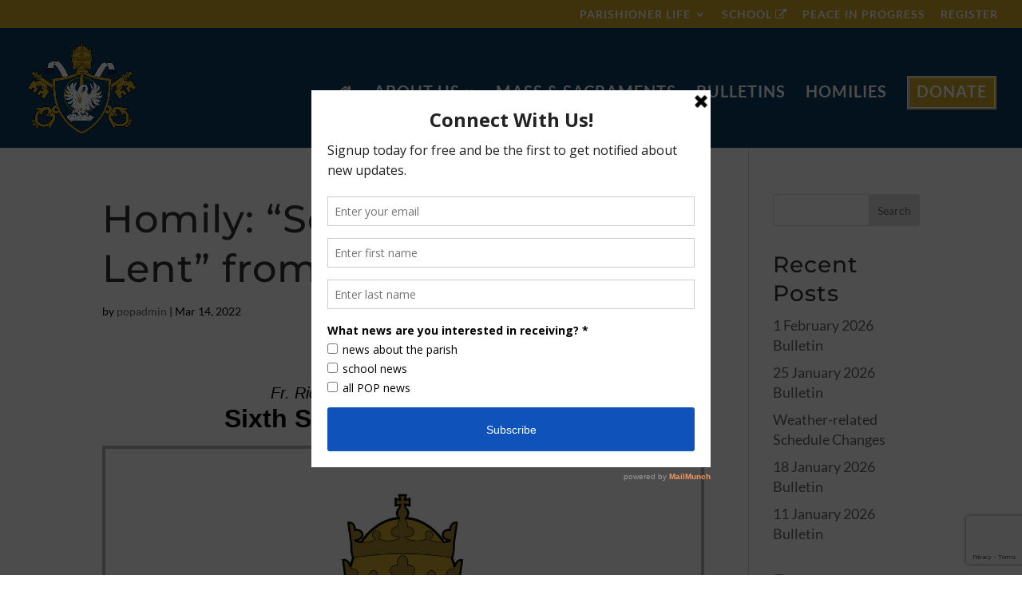

--- FILE ---
content_type: text/html; charset=utf-8
request_url: https://www.google.com/recaptcha/api2/anchor?ar=1&k=6LfZf9QZAAAAALsfuDN79yhYAJyth6EkeDAkjKfb&co=aHR0cHM6Ly9wcmluY2VvZnBlYWNldGF5bG9ycy5vcmc6NDQz&hl=en&v=N67nZn4AqZkNcbeMu4prBgzg&size=invisible&anchor-ms=20000&execute-ms=30000&cb=f03ypx27u8ya
body_size: 48840
content:
<!DOCTYPE HTML><html dir="ltr" lang="en"><head><meta http-equiv="Content-Type" content="text/html; charset=UTF-8">
<meta http-equiv="X-UA-Compatible" content="IE=edge">
<title>reCAPTCHA</title>
<style type="text/css">
/* cyrillic-ext */
@font-face {
  font-family: 'Roboto';
  font-style: normal;
  font-weight: 400;
  font-stretch: 100%;
  src: url(//fonts.gstatic.com/s/roboto/v48/KFO7CnqEu92Fr1ME7kSn66aGLdTylUAMa3GUBHMdazTgWw.woff2) format('woff2');
  unicode-range: U+0460-052F, U+1C80-1C8A, U+20B4, U+2DE0-2DFF, U+A640-A69F, U+FE2E-FE2F;
}
/* cyrillic */
@font-face {
  font-family: 'Roboto';
  font-style: normal;
  font-weight: 400;
  font-stretch: 100%;
  src: url(//fonts.gstatic.com/s/roboto/v48/KFO7CnqEu92Fr1ME7kSn66aGLdTylUAMa3iUBHMdazTgWw.woff2) format('woff2');
  unicode-range: U+0301, U+0400-045F, U+0490-0491, U+04B0-04B1, U+2116;
}
/* greek-ext */
@font-face {
  font-family: 'Roboto';
  font-style: normal;
  font-weight: 400;
  font-stretch: 100%;
  src: url(//fonts.gstatic.com/s/roboto/v48/KFO7CnqEu92Fr1ME7kSn66aGLdTylUAMa3CUBHMdazTgWw.woff2) format('woff2');
  unicode-range: U+1F00-1FFF;
}
/* greek */
@font-face {
  font-family: 'Roboto';
  font-style: normal;
  font-weight: 400;
  font-stretch: 100%;
  src: url(//fonts.gstatic.com/s/roboto/v48/KFO7CnqEu92Fr1ME7kSn66aGLdTylUAMa3-UBHMdazTgWw.woff2) format('woff2');
  unicode-range: U+0370-0377, U+037A-037F, U+0384-038A, U+038C, U+038E-03A1, U+03A3-03FF;
}
/* math */
@font-face {
  font-family: 'Roboto';
  font-style: normal;
  font-weight: 400;
  font-stretch: 100%;
  src: url(//fonts.gstatic.com/s/roboto/v48/KFO7CnqEu92Fr1ME7kSn66aGLdTylUAMawCUBHMdazTgWw.woff2) format('woff2');
  unicode-range: U+0302-0303, U+0305, U+0307-0308, U+0310, U+0312, U+0315, U+031A, U+0326-0327, U+032C, U+032F-0330, U+0332-0333, U+0338, U+033A, U+0346, U+034D, U+0391-03A1, U+03A3-03A9, U+03B1-03C9, U+03D1, U+03D5-03D6, U+03F0-03F1, U+03F4-03F5, U+2016-2017, U+2034-2038, U+203C, U+2040, U+2043, U+2047, U+2050, U+2057, U+205F, U+2070-2071, U+2074-208E, U+2090-209C, U+20D0-20DC, U+20E1, U+20E5-20EF, U+2100-2112, U+2114-2115, U+2117-2121, U+2123-214F, U+2190, U+2192, U+2194-21AE, U+21B0-21E5, U+21F1-21F2, U+21F4-2211, U+2213-2214, U+2216-22FF, U+2308-230B, U+2310, U+2319, U+231C-2321, U+2336-237A, U+237C, U+2395, U+239B-23B7, U+23D0, U+23DC-23E1, U+2474-2475, U+25AF, U+25B3, U+25B7, U+25BD, U+25C1, U+25CA, U+25CC, U+25FB, U+266D-266F, U+27C0-27FF, U+2900-2AFF, U+2B0E-2B11, U+2B30-2B4C, U+2BFE, U+3030, U+FF5B, U+FF5D, U+1D400-1D7FF, U+1EE00-1EEFF;
}
/* symbols */
@font-face {
  font-family: 'Roboto';
  font-style: normal;
  font-weight: 400;
  font-stretch: 100%;
  src: url(//fonts.gstatic.com/s/roboto/v48/KFO7CnqEu92Fr1ME7kSn66aGLdTylUAMaxKUBHMdazTgWw.woff2) format('woff2');
  unicode-range: U+0001-000C, U+000E-001F, U+007F-009F, U+20DD-20E0, U+20E2-20E4, U+2150-218F, U+2190, U+2192, U+2194-2199, U+21AF, U+21E6-21F0, U+21F3, U+2218-2219, U+2299, U+22C4-22C6, U+2300-243F, U+2440-244A, U+2460-24FF, U+25A0-27BF, U+2800-28FF, U+2921-2922, U+2981, U+29BF, U+29EB, U+2B00-2BFF, U+4DC0-4DFF, U+FFF9-FFFB, U+10140-1018E, U+10190-1019C, U+101A0, U+101D0-101FD, U+102E0-102FB, U+10E60-10E7E, U+1D2C0-1D2D3, U+1D2E0-1D37F, U+1F000-1F0FF, U+1F100-1F1AD, U+1F1E6-1F1FF, U+1F30D-1F30F, U+1F315, U+1F31C, U+1F31E, U+1F320-1F32C, U+1F336, U+1F378, U+1F37D, U+1F382, U+1F393-1F39F, U+1F3A7-1F3A8, U+1F3AC-1F3AF, U+1F3C2, U+1F3C4-1F3C6, U+1F3CA-1F3CE, U+1F3D4-1F3E0, U+1F3ED, U+1F3F1-1F3F3, U+1F3F5-1F3F7, U+1F408, U+1F415, U+1F41F, U+1F426, U+1F43F, U+1F441-1F442, U+1F444, U+1F446-1F449, U+1F44C-1F44E, U+1F453, U+1F46A, U+1F47D, U+1F4A3, U+1F4B0, U+1F4B3, U+1F4B9, U+1F4BB, U+1F4BF, U+1F4C8-1F4CB, U+1F4D6, U+1F4DA, U+1F4DF, U+1F4E3-1F4E6, U+1F4EA-1F4ED, U+1F4F7, U+1F4F9-1F4FB, U+1F4FD-1F4FE, U+1F503, U+1F507-1F50B, U+1F50D, U+1F512-1F513, U+1F53E-1F54A, U+1F54F-1F5FA, U+1F610, U+1F650-1F67F, U+1F687, U+1F68D, U+1F691, U+1F694, U+1F698, U+1F6AD, U+1F6B2, U+1F6B9-1F6BA, U+1F6BC, U+1F6C6-1F6CF, U+1F6D3-1F6D7, U+1F6E0-1F6EA, U+1F6F0-1F6F3, U+1F6F7-1F6FC, U+1F700-1F7FF, U+1F800-1F80B, U+1F810-1F847, U+1F850-1F859, U+1F860-1F887, U+1F890-1F8AD, U+1F8B0-1F8BB, U+1F8C0-1F8C1, U+1F900-1F90B, U+1F93B, U+1F946, U+1F984, U+1F996, U+1F9E9, U+1FA00-1FA6F, U+1FA70-1FA7C, U+1FA80-1FA89, U+1FA8F-1FAC6, U+1FACE-1FADC, U+1FADF-1FAE9, U+1FAF0-1FAF8, U+1FB00-1FBFF;
}
/* vietnamese */
@font-face {
  font-family: 'Roboto';
  font-style: normal;
  font-weight: 400;
  font-stretch: 100%;
  src: url(//fonts.gstatic.com/s/roboto/v48/KFO7CnqEu92Fr1ME7kSn66aGLdTylUAMa3OUBHMdazTgWw.woff2) format('woff2');
  unicode-range: U+0102-0103, U+0110-0111, U+0128-0129, U+0168-0169, U+01A0-01A1, U+01AF-01B0, U+0300-0301, U+0303-0304, U+0308-0309, U+0323, U+0329, U+1EA0-1EF9, U+20AB;
}
/* latin-ext */
@font-face {
  font-family: 'Roboto';
  font-style: normal;
  font-weight: 400;
  font-stretch: 100%;
  src: url(//fonts.gstatic.com/s/roboto/v48/KFO7CnqEu92Fr1ME7kSn66aGLdTylUAMa3KUBHMdazTgWw.woff2) format('woff2');
  unicode-range: U+0100-02BA, U+02BD-02C5, U+02C7-02CC, U+02CE-02D7, U+02DD-02FF, U+0304, U+0308, U+0329, U+1D00-1DBF, U+1E00-1E9F, U+1EF2-1EFF, U+2020, U+20A0-20AB, U+20AD-20C0, U+2113, U+2C60-2C7F, U+A720-A7FF;
}
/* latin */
@font-face {
  font-family: 'Roboto';
  font-style: normal;
  font-weight: 400;
  font-stretch: 100%;
  src: url(//fonts.gstatic.com/s/roboto/v48/KFO7CnqEu92Fr1ME7kSn66aGLdTylUAMa3yUBHMdazQ.woff2) format('woff2');
  unicode-range: U+0000-00FF, U+0131, U+0152-0153, U+02BB-02BC, U+02C6, U+02DA, U+02DC, U+0304, U+0308, U+0329, U+2000-206F, U+20AC, U+2122, U+2191, U+2193, U+2212, U+2215, U+FEFF, U+FFFD;
}
/* cyrillic-ext */
@font-face {
  font-family: 'Roboto';
  font-style: normal;
  font-weight: 500;
  font-stretch: 100%;
  src: url(//fonts.gstatic.com/s/roboto/v48/KFO7CnqEu92Fr1ME7kSn66aGLdTylUAMa3GUBHMdazTgWw.woff2) format('woff2');
  unicode-range: U+0460-052F, U+1C80-1C8A, U+20B4, U+2DE0-2DFF, U+A640-A69F, U+FE2E-FE2F;
}
/* cyrillic */
@font-face {
  font-family: 'Roboto';
  font-style: normal;
  font-weight: 500;
  font-stretch: 100%;
  src: url(//fonts.gstatic.com/s/roboto/v48/KFO7CnqEu92Fr1ME7kSn66aGLdTylUAMa3iUBHMdazTgWw.woff2) format('woff2');
  unicode-range: U+0301, U+0400-045F, U+0490-0491, U+04B0-04B1, U+2116;
}
/* greek-ext */
@font-face {
  font-family: 'Roboto';
  font-style: normal;
  font-weight: 500;
  font-stretch: 100%;
  src: url(//fonts.gstatic.com/s/roboto/v48/KFO7CnqEu92Fr1ME7kSn66aGLdTylUAMa3CUBHMdazTgWw.woff2) format('woff2');
  unicode-range: U+1F00-1FFF;
}
/* greek */
@font-face {
  font-family: 'Roboto';
  font-style: normal;
  font-weight: 500;
  font-stretch: 100%;
  src: url(//fonts.gstatic.com/s/roboto/v48/KFO7CnqEu92Fr1ME7kSn66aGLdTylUAMa3-UBHMdazTgWw.woff2) format('woff2');
  unicode-range: U+0370-0377, U+037A-037F, U+0384-038A, U+038C, U+038E-03A1, U+03A3-03FF;
}
/* math */
@font-face {
  font-family: 'Roboto';
  font-style: normal;
  font-weight: 500;
  font-stretch: 100%;
  src: url(//fonts.gstatic.com/s/roboto/v48/KFO7CnqEu92Fr1ME7kSn66aGLdTylUAMawCUBHMdazTgWw.woff2) format('woff2');
  unicode-range: U+0302-0303, U+0305, U+0307-0308, U+0310, U+0312, U+0315, U+031A, U+0326-0327, U+032C, U+032F-0330, U+0332-0333, U+0338, U+033A, U+0346, U+034D, U+0391-03A1, U+03A3-03A9, U+03B1-03C9, U+03D1, U+03D5-03D6, U+03F0-03F1, U+03F4-03F5, U+2016-2017, U+2034-2038, U+203C, U+2040, U+2043, U+2047, U+2050, U+2057, U+205F, U+2070-2071, U+2074-208E, U+2090-209C, U+20D0-20DC, U+20E1, U+20E5-20EF, U+2100-2112, U+2114-2115, U+2117-2121, U+2123-214F, U+2190, U+2192, U+2194-21AE, U+21B0-21E5, U+21F1-21F2, U+21F4-2211, U+2213-2214, U+2216-22FF, U+2308-230B, U+2310, U+2319, U+231C-2321, U+2336-237A, U+237C, U+2395, U+239B-23B7, U+23D0, U+23DC-23E1, U+2474-2475, U+25AF, U+25B3, U+25B7, U+25BD, U+25C1, U+25CA, U+25CC, U+25FB, U+266D-266F, U+27C0-27FF, U+2900-2AFF, U+2B0E-2B11, U+2B30-2B4C, U+2BFE, U+3030, U+FF5B, U+FF5D, U+1D400-1D7FF, U+1EE00-1EEFF;
}
/* symbols */
@font-face {
  font-family: 'Roboto';
  font-style: normal;
  font-weight: 500;
  font-stretch: 100%;
  src: url(//fonts.gstatic.com/s/roboto/v48/KFO7CnqEu92Fr1ME7kSn66aGLdTylUAMaxKUBHMdazTgWw.woff2) format('woff2');
  unicode-range: U+0001-000C, U+000E-001F, U+007F-009F, U+20DD-20E0, U+20E2-20E4, U+2150-218F, U+2190, U+2192, U+2194-2199, U+21AF, U+21E6-21F0, U+21F3, U+2218-2219, U+2299, U+22C4-22C6, U+2300-243F, U+2440-244A, U+2460-24FF, U+25A0-27BF, U+2800-28FF, U+2921-2922, U+2981, U+29BF, U+29EB, U+2B00-2BFF, U+4DC0-4DFF, U+FFF9-FFFB, U+10140-1018E, U+10190-1019C, U+101A0, U+101D0-101FD, U+102E0-102FB, U+10E60-10E7E, U+1D2C0-1D2D3, U+1D2E0-1D37F, U+1F000-1F0FF, U+1F100-1F1AD, U+1F1E6-1F1FF, U+1F30D-1F30F, U+1F315, U+1F31C, U+1F31E, U+1F320-1F32C, U+1F336, U+1F378, U+1F37D, U+1F382, U+1F393-1F39F, U+1F3A7-1F3A8, U+1F3AC-1F3AF, U+1F3C2, U+1F3C4-1F3C6, U+1F3CA-1F3CE, U+1F3D4-1F3E0, U+1F3ED, U+1F3F1-1F3F3, U+1F3F5-1F3F7, U+1F408, U+1F415, U+1F41F, U+1F426, U+1F43F, U+1F441-1F442, U+1F444, U+1F446-1F449, U+1F44C-1F44E, U+1F453, U+1F46A, U+1F47D, U+1F4A3, U+1F4B0, U+1F4B3, U+1F4B9, U+1F4BB, U+1F4BF, U+1F4C8-1F4CB, U+1F4D6, U+1F4DA, U+1F4DF, U+1F4E3-1F4E6, U+1F4EA-1F4ED, U+1F4F7, U+1F4F9-1F4FB, U+1F4FD-1F4FE, U+1F503, U+1F507-1F50B, U+1F50D, U+1F512-1F513, U+1F53E-1F54A, U+1F54F-1F5FA, U+1F610, U+1F650-1F67F, U+1F687, U+1F68D, U+1F691, U+1F694, U+1F698, U+1F6AD, U+1F6B2, U+1F6B9-1F6BA, U+1F6BC, U+1F6C6-1F6CF, U+1F6D3-1F6D7, U+1F6E0-1F6EA, U+1F6F0-1F6F3, U+1F6F7-1F6FC, U+1F700-1F7FF, U+1F800-1F80B, U+1F810-1F847, U+1F850-1F859, U+1F860-1F887, U+1F890-1F8AD, U+1F8B0-1F8BB, U+1F8C0-1F8C1, U+1F900-1F90B, U+1F93B, U+1F946, U+1F984, U+1F996, U+1F9E9, U+1FA00-1FA6F, U+1FA70-1FA7C, U+1FA80-1FA89, U+1FA8F-1FAC6, U+1FACE-1FADC, U+1FADF-1FAE9, U+1FAF0-1FAF8, U+1FB00-1FBFF;
}
/* vietnamese */
@font-face {
  font-family: 'Roboto';
  font-style: normal;
  font-weight: 500;
  font-stretch: 100%;
  src: url(//fonts.gstatic.com/s/roboto/v48/KFO7CnqEu92Fr1ME7kSn66aGLdTylUAMa3OUBHMdazTgWw.woff2) format('woff2');
  unicode-range: U+0102-0103, U+0110-0111, U+0128-0129, U+0168-0169, U+01A0-01A1, U+01AF-01B0, U+0300-0301, U+0303-0304, U+0308-0309, U+0323, U+0329, U+1EA0-1EF9, U+20AB;
}
/* latin-ext */
@font-face {
  font-family: 'Roboto';
  font-style: normal;
  font-weight: 500;
  font-stretch: 100%;
  src: url(//fonts.gstatic.com/s/roboto/v48/KFO7CnqEu92Fr1ME7kSn66aGLdTylUAMa3KUBHMdazTgWw.woff2) format('woff2');
  unicode-range: U+0100-02BA, U+02BD-02C5, U+02C7-02CC, U+02CE-02D7, U+02DD-02FF, U+0304, U+0308, U+0329, U+1D00-1DBF, U+1E00-1E9F, U+1EF2-1EFF, U+2020, U+20A0-20AB, U+20AD-20C0, U+2113, U+2C60-2C7F, U+A720-A7FF;
}
/* latin */
@font-face {
  font-family: 'Roboto';
  font-style: normal;
  font-weight: 500;
  font-stretch: 100%;
  src: url(//fonts.gstatic.com/s/roboto/v48/KFO7CnqEu92Fr1ME7kSn66aGLdTylUAMa3yUBHMdazQ.woff2) format('woff2');
  unicode-range: U+0000-00FF, U+0131, U+0152-0153, U+02BB-02BC, U+02C6, U+02DA, U+02DC, U+0304, U+0308, U+0329, U+2000-206F, U+20AC, U+2122, U+2191, U+2193, U+2212, U+2215, U+FEFF, U+FFFD;
}
/* cyrillic-ext */
@font-face {
  font-family: 'Roboto';
  font-style: normal;
  font-weight: 900;
  font-stretch: 100%;
  src: url(//fonts.gstatic.com/s/roboto/v48/KFO7CnqEu92Fr1ME7kSn66aGLdTylUAMa3GUBHMdazTgWw.woff2) format('woff2');
  unicode-range: U+0460-052F, U+1C80-1C8A, U+20B4, U+2DE0-2DFF, U+A640-A69F, U+FE2E-FE2F;
}
/* cyrillic */
@font-face {
  font-family: 'Roboto';
  font-style: normal;
  font-weight: 900;
  font-stretch: 100%;
  src: url(//fonts.gstatic.com/s/roboto/v48/KFO7CnqEu92Fr1ME7kSn66aGLdTylUAMa3iUBHMdazTgWw.woff2) format('woff2');
  unicode-range: U+0301, U+0400-045F, U+0490-0491, U+04B0-04B1, U+2116;
}
/* greek-ext */
@font-face {
  font-family: 'Roboto';
  font-style: normal;
  font-weight: 900;
  font-stretch: 100%;
  src: url(//fonts.gstatic.com/s/roboto/v48/KFO7CnqEu92Fr1ME7kSn66aGLdTylUAMa3CUBHMdazTgWw.woff2) format('woff2');
  unicode-range: U+1F00-1FFF;
}
/* greek */
@font-face {
  font-family: 'Roboto';
  font-style: normal;
  font-weight: 900;
  font-stretch: 100%;
  src: url(//fonts.gstatic.com/s/roboto/v48/KFO7CnqEu92Fr1ME7kSn66aGLdTylUAMa3-UBHMdazTgWw.woff2) format('woff2');
  unicode-range: U+0370-0377, U+037A-037F, U+0384-038A, U+038C, U+038E-03A1, U+03A3-03FF;
}
/* math */
@font-face {
  font-family: 'Roboto';
  font-style: normal;
  font-weight: 900;
  font-stretch: 100%;
  src: url(//fonts.gstatic.com/s/roboto/v48/KFO7CnqEu92Fr1ME7kSn66aGLdTylUAMawCUBHMdazTgWw.woff2) format('woff2');
  unicode-range: U+0302-0303, U+0305, U+0307-0308, U+0310, U+0312, U+0315, U+031A, U+0326-0327, U+032C, U+032F-0330, U+0332-0333, U+0338, U+033A, U+0346, U+034D, U+0391-03A1, U+03A3-03A9, U+03B1-03C9, U+03D1, U+03D5-03D6, U+03F0-03F1, U+03F4-03F5, U+2016-2017, U+2034-2038, U+203C, U+2040, U+2043, U+2047, U+2050, U+2057, U+205F, U+2070-2071, U+2074-208E, U+2090-209C, U+20D0-20DC, U+20E1, U+20E5-20EF, U+2100-2112, U+2114-2115, U+2117-2121, U+2123-214F, U+2190, U+2192, U+2194-21AE, U+21B0-21E5, U+21F1-21F2, U+21F4-2211, U+2213-2214, U+2216-22FF, U+2308-230B, U+2310, U+2319, U+231C-2321, U+2336-237A, U+237C, U+2395, U+239B-23B7, U+23D0, U+23DC-23E1, U+2474-2475, U+25AF, U+25B3, U+25B7, U+25BD, U+25C1, U+25CA, U+25CC, U+25FB, U+266D-266F, U+27C0-27FF, U+2900-2AFF, U+2B0E-2B11, U+2B30-2B4C, U+2BFE, U+3030, U+FF5B, U+FF5D, U+1D400-1D7FF, U+1EE00-1EEFF;
}
/* symbols */
@font-face {
  font-family: 'Roboto';
  font-style: normal;
  font-weight: 900;
  font-stretch: 100%;
  src: url(//fonts.gstatic.com/s/roboto/v48/KFO7CnqEu92Fr1ME7kSn66aGLdTylUAMaxKUBHMdazTgWw.woff2) format('woff2');
  unicode-range: U+0001-000C, U+000E-001F, U+007F-009F, U+20DD-20E0, U+20E2-20E4, U+2150-218F, U+2190, U+2192, U+2194-2199, U+21AF, U+21E6-21F0, U+21F3, U+2218-2219, U+2299, U+22C4-22C6, U+2300-243F, U+2440-244A, U+2460-24FF, U+25A0-27BF, U+2800-28FF, U+2921-2922, U+2981, U+29BF, U+29EB, U+2B00-2BFF, U+4DC0-4DFF, U+FFF9-FFFB, U+10140-1018E, U+10190-1019C, U+101A0, U+101D0-101FD, U+102E0-102FB, U+10E60-10E7E, U+1D2C0-1D2D3, U+1D2E0-1D37F, U+1F000-1F0FF, U+1F100-1F1AD, U+1F1E6-1F1FF, U+1F30D-1F30F, U+1F315, U+1F31C, U+1F31E, U+1F320-1F32C, U+1F336, U+1F378, U+1F37D, U+1F382, U+1F393-1F39F, U+1F3A7-1F3A8, U+1F3AC-1F3AF, U+1F3C2, U+1F3C4-1F3C6, U+1F3CA-1F3CE, U+1F3D4-1F3E0, U+1F3ED, U+1F3F1-1F3F3, U+1F3F5-1F3F7, U+1F408, U+1F415, U+1F41F, U+1F426, U+1F43F, U+1F441-1F442, U+1F444, U+1F446-1F449, U+1F44C-1F44E, U+1F453, U+1F46A, U+1F47D, U+1F4A3, U+1F4B0, U+1F4B3, U+1F4B9, U+1F4BB, U+1F4BF, U+1F4C8-1F4CB, U+1F4D6, U+1F4DA, U+1F4DF, U+1F4E3-1F4E6, U+1F4EA-1F4ED, U+1F4F7, U+1F4F9-1F4FB, U+1F4FD-1F4FE, U+1F503, U+1F507-1F50B, U+1F50D, U+1F512-1F513, U+1F53E-1F54A, U+1F54F-1F5FA, U+1F610, U+1F650-1F67F, U+1F687, U+1F68D, U+1F691, U+1F694, U+1F698, U+1F6AD, U+1F6B2, U+1F6B9-1F6BA, U+1F6BC, U+1F6C6-1F6CF, U+1F6D3-1F6D7, U+1F6E0-1F6EA, U+1F6F0-1F6F3, U+1F6F7-1F6FC, U+1F700-1F7FF, U+1F800-1F80B, U+1F810-1F847, U+1F850-1F859, U+1F860-1F887, U+1F890-1F8AD, U+1F8B0-1F8BB, U+1F8C0-1F8C1, U+1F900-1F90B, U+1F93B, U+1F946, U+1F984, U+1F996, U+1F9E9, U+1FA00-1FA6F, U+1FA70-1FA7C, U+1FA80-1FA89, U+1FA8F-1FAC6, U+1FACE-1FADC, U+1FADF-1FAE9, U+1FAF0-1FAF8, U+1FB00-1FBFF;
}
/* vietnamese */
@font-face {
  font-family: 'Roboto';
  font-style: normal;
  font-weight: 900;
  font-stretch: 100%;
  src: url(//fonts.gstatic.com/s/roboto/v48/KFO7CnqEu92Fr1ME7kSn66aGLdTylUAMa3OUBHMdazTgWw.woff2) format('woff2');
  unicode-range: U+0102-0103, U+0110-0111, U+0128-0129, U+0168-0169, U+01A0-01A1, U+01AF-01B0, U+0300-0301, U+0303-0304, U+0308-0309, U+0323, U+0329, U+1EA0-1EF9, U+20AB;
}
/* latin-ext */
@font-face {
  font-family: 'Roboto';
  font-style: normal;
  font-weight: 900;
  font-stretch: 100%;
  src: url(//fonts.gstatic.com/s/roboto/v48/KFO7CnqEu92Fr1ME7kSn66aGLdTylUAMa3KUBHMdazTgWw.woff2) format('woff2');
  unicode-range: U+0100-02BA, U+02BD-02C5, U+02C7-02CC, U+02CE-02D7, U+02DD-02FF, U+0304, U+0308, U+0329, U+1D00-1DBF, U+1E00-1E9F, U+1EF2-1EFF, U+2020, U+20A0-20AB, U+20AD-20C0, U+2113, U+2C60-2C7F, U+A720-A7FF;
}
/* latin */
@font-face {
  font-family: 'Roboto';
  font-style: normal;
  font-weight: 900;
  font-stretch: 100%;
  src: url(//fonts.gstatic.com/s/roboto/v48/KFO7CnqEu92Fr1ME7kSn66aGLdTylUAMa3yUBHMdazQ.woff2) format('woff2');
  unicode-range: U+0000-00FF, U+0131, U+0152-0153, U+02BB-02BC, U+02C6, U+02DA, U+02DC, U+0304, U+0308, U+0329, U+2000-206F, U+20AC, U+2122, U+2191, U+2193, U+2212, U+2215, U+FEFF, U+FFFD;
}

</style>
<link rel="stylesheet" type="text/css" href="https://www.gstatic.com/recaptcha/releases/N67nZn4AqZkNcbeMu4prBgzg/styles__ltr.css">
<script nonce="lcnjWejXbjID2GJcgWXN0w" type="text/javascript">window['__recaptcha_api'] = 'https://www.google.com/recaptcha/api2/';</script>
<script type="text/javascript" src="https://www.gstatic.com/recaptcha/releases/N67nZn4AqZkNcbeMu4prBgzg/recaptcha__en.js" nonce="lcnjWejXbjID2GJcgWXN0w">
      
    </script></head>
<body><div id="rc-anchor-alert" class="rc-anchor-alert"></div>
<input type="hidden" id="recaptcha-token" value="[base64]">
<script type="text/javascript" nonce="lcnjWejXbjID2GJcgWXN0w">
      recaptcha.anchor.Main.init("[\x22ainput\x22,[\x22bgdata\x22,\x22\x22,\[base64]/[base64]/[base64]/bmV3IHJbeF0oY1swXSk6RT09Mj9uZXcgclt4XShjWzBdLGNbMV0pOkU9PTM/bmV3IHJbeF0oY1swXSxjWzFdLGNbMl0pOkU9PTQ/[base64]/[base64]/[base64]/[base64]/[base64]/[base64]/[base64]/[base64]\x22,\[base64]\\u003d\x22,\[base64]/[base64]/Cv8OXw6Yxw6zCrMOyKi3DpStcw7J4b8KFHXLDny0oZ3rDi8KkVmhAwqlWw4VjwqcCwot0TsKMMMOcw44mwqA6BcKfcsOFwrkvw4XDp1piwqhNwp3DocKAw6DCnjJfw5DCqcOQGcKCw6vCl8Otw7Y0QA0tDMOxZsO/JjQdwpQWLcO6wrHDvzUeGQ3CqsKmwrB1C8KAYlPDm8KEDEh/wohrw4jDqWDCllloMgrCh8KaAcKawpUjQBRwKio+b8KUw41LNsOWI8KZSx5+w67Dm8K0wpIYFEHCig/Cr8KJHCFxSsKaCRXCsUHCrWlVdSE5w4zCucK5wpnCvn3DpMOlwrUSPcKxw5/CvljClMKxRcKZw48QMsKDwr/DmGrDphLCrsKywq7Cjz/[base64]/DgcO5Zg/CmWbDhcO5w67CpULCscK0wr1xwrVRwpkFwptAUMKHBFLCoMOISHB/K8K9w4V2RVcVw6kWwoDDl3JNUcObwoQ0w5ljHMOnd8KPwr/[base64]/Dk8OPWUV3Yj/DiGvDtVkkP1t7w57ClsOQwqvDn8K8LsKYXR4Rw6JRw6Riw4zDuMK9w5t2OcOeXG07LsOMw5oHw4YXVjNow50wfsOuw7MowpTCg8Kqw4kbwqTCtsOjPcOqL8Orc8KQw6XDv8OgwqARQjo4X1QxKcKcw67DlcKLwrDCvcKpw7YZwpk/D0A7KAzCnC9Tw5QsQ8OrwofCoSjChcKVaCnCucKfw6DCvMKiHcO9w53CvMOHw4PCtFLCoU42wpzCqMO3wpw4w70Qw5LCtsKgw5A/UMOiEMOtRMKyw6nCuH5AalMGw4/ChBMowrrCmMKEw4cmEMKjw5YDw5/Cp8OrwoFEwqhqLyhwdcKrw5Nsw7h8YA3CjsKcKxljwqkOLhXCnsOHw7USXMKSwrzDlC8bw4piw4/CohXDq0dNw43DhVkYHkZzLVJpUcK0wq8Ow50+XcOrwrUNwoFbIBzCn8KnwoRmw51lPsKrw4LDnhwiwrjDoF7DiyJXPG40w6YIRcKjGsOnw60Nw6sKH8K+w6/CtWDCgSrDtMKpw63CpcOrXl/DlSDCixhywolCw7oePCgFw7PDo8KHGiwrXsKjwrF5NXM/wpwLHjDDq19XXcKDwrAswrpoecOjbMOuXzsyw7HCjV8KOwkkAcOew687LMKzw6jCgQI/w77DncKswo5Fw408wojChsKWw4bCo8ObDjHDvcOQwpAZwo5zwrQiw7IuYsOKWMO8w4Q/w7cwAF7CqEHCusKJWMOeRjU+wpo9TMKjfizCijwpRsOPGsKHfsKnWsOcw4PDn8Ouw6/Co8KELMO/YsOiw7XChWI6wo7Dmz/DgcKlbWDCpmwpHcOSfsO+wqnCiSUoZsKGFsO3wrFnccOUUzUGWw/CqQglwonDi8KYw4Zaw5gRAlJJFh/Cs2rDgMKXw44KfmR3wpjDqzfDr3Z9RyAtSMOZwopkAzV0LsO9w4XDqcOxbsKLw51XD0MqL8O9w5c6MMKHw5rDtsOSGMOfJgZuwojDo1HDsMOJCQrChsOdXkc/w4TDvFvDm2vDhlE0wrlCwq4Kw4tlwpLCmSjClwXDtCNuw5AFw6Anw6/DjsK5wr/CtcOGMm/Cp8OuTT4pw753wrNBwrR6w4AnFy55w6HDgsOrw6PCu8KiwrVIXHNYwrh2bFfCk8OYwqHCgcKTwoo/w70uN0h6AAFjRXdzw7hiwrzCq8K8wqTCiibDlcKsw6PDtXdBw5Zowo1aw4/Dk2DDp8Kqw6XCscOiw4bDol5/b8O5ZsK1w70KYsKTwrrCjcOGGcOgTsOCw73CqFEcw5t9w5TDssKHLMOPFlrCgsOawop5w7PDlMOOw77DuXhHw7TDlMO6w7wmwqnCmAx1wo1zCcOswqrDksKQCBLDp8OLwqhlR8OSTcOzwoTCmU/[base64]/[base64]/[base64]/DqCLCvRlDQFtjaG8Ewo5qesO7wqBXw61qwprDtjjDqXBBJyh5wo7Cl8OUOlgfwoXDvcK0w5HCmMOdPRDCrMKebmPCkzbDkXbDscK9w67DrwApwqkTZEteEsKZOE7Dj3EOZELDj8K8wo3DvMK8XHzDvMOow44MI8K/[base64]/DhHlvw5vCp8OAWUUwwpXCvB7DsXJMVsOWbl1oPyMSLsO3YxZAY8OCMsKFcnrDrcOrbmHDrsK5wq1TWxrDpsO8wo/DnlDDi3jDu3dww4/Co8KpH8ObWcKjeUzDpMOJQsKTwq/CnzLCgRBewrDCnsK/w5nCvU/[base64]/w69qVcKSacKlQ8K6wrbCvMO7wo4AJMOTw5gZFj3CuzwJNlPDmh4PR8KYHMKoFgQ3w5p7wqrDscOnacOcw77DucO2UMOLW8OSRMOmw6vDjnPCv0Q9WQ8kwprCicKxGMO/w5PCgMKxM1AeF15INMO1RlfDgcKtF2DCmVomWsKAw6rDocOVw7sSXsKnA8KFwpATw7xiYgnCpMOOw77DmMKqNRICw6kmw7LCsMK2RsKqM8OGf8KlG8OMCFkEwrkvcXojTBrDil0/w7TDjD5Vwo1GORpySMOuB8KmwrwCQ8KUKh15wpc1acOnw6E4dcOnw7lBw4Y2JDHDqMOIw5BQHcKYw65dbcOTSzvCrlfChlLCmxjCri3Ciyg+fsKgdcOAw7FaAjwTQ8KjwpzCsmtpZ8K+wrhyIcK6asOCwpAxwqN8wo8Fw4nCtm/Cq8OmbsKXHMOwADLDtMKxw6R2A3TDlV1nw4N5w4fDmnA7w7Q8HGlMQB7Cj2oFWMKoNsKdwrVEVcOEw6zDg8OrwocoNlLCpcKSw7HDgMK0WMO6Ag9/OGohwqkkw74uw713wo/[base64]/wrTCuhkRVBTCs2fDuF0Ew70tw4/[base64]/McKbfMOsVAkTA03Cm8OhUzADYMOWVMOow7hwP17Dr2NXID9xwqN/w4o/ccKVVMOkw5LCtQXCqFR1Xl/CtgbDo8OiI8KOYB4Fw6oMVwTCtGhOwoYcw6fDhMOyE3fCtmnDpcKjU8K0TsK3w7tzd8OZP8OrWWHDohF3BMOgwrXDjgA4w5fDs8O/VsKqbMKpAS1Sw5lpw7tWw4gafi4FY37CiyrCiMOaFycVw57Ck8O/wqrClj5qw45zwqPDtRXDtxIywp7CrsOpWcO6NsKFw4pzTcKZwo4KwpvCgsKPcQY/QMOxasKSw6HDkDgWw7o3wrjCm1nDjE1JC8Krw5oBw5FxB0TDgMK9W1jDpGp3UMKCF1zDlXzCrifDuAtRH8KZJsK3w5fDt8K7w5jDq8K9SMKDw6TCjWHDiWvDpw1iwppFw758wrJUAsKOwovDusOWAsOywovCgi3DqMKCIcOLwrbChMOJw5/[base64]/[base64]/Dm2PDhiI8Ex96eMK2woVgeMK/wpVvwrJnw5nDsUkzwqpUQDvDqcOMdsO2IATDuA1lVkzCpWnCsMK/SsOHKitWFVTDusKhwq/CqzzChDAAw7nDoCXCt8OOw43Dn8OTS8OFw57Cs8O5bgRuYsKqw6LDoB5qw6XDhB7CsMKjIgPDm31lf1kaw73DrlvCkMKxwrLDhEBKw5IUwpFYw7QZen/Ck1XDicKww5HCqsKwQMKqcltmfQbDhsK4NyzDilgjwoTCpHBjw5oZI1x6eBNRwqLCgsKqIAcMwpXCjnFqw58awoLCrMOMe2jDs8KUwofCg0LDuDd1w6nCmsK6IMKjwofDi8ONw59dwoFIDMOGDMKINsOLwoXCrMKMw5rDngzChzfDtcO5bMKZw63CssKda8K/woAlc2HCkSvDtDZMwpHDoExZwpzDjsKUGsKNfsKQExnDozfCm8OzNcKIwol5w7/CusOJw5bDqxYvEMOnJmfCrHbCu3XCgmXDhHB9wqgeRsOtw5HDhsK5w75JfGrCj3NCKX7DpcOjOcK+QSpmw78XXsO4W8OKwonDlMOVMgjDgsKLw5LDtxJNwpTCjcOmKsOmfsODED7ChcOvQ8Oddlshw69NwpfDisOKfsOzHsOOwp/Cp3jDlQwdw4LDgUPDljxkwo7ClhQlw5Bvc2Y2w5MHw5x3DhvDqw/[base64]/DszTDlcKMwqbDmVPCv8OPAB/Dj8Kwwo98BHzCg0jCtBvDgHDDvB8Qw5bDu1x3VjMwTsK6aBsYYyPCjMKqSXlMZsO4EsODwocxw6kLdMKHeH0WwqzCtMKIDxTCqMOII8KGwrFjwocLVht1wrDCuRTDukRKw7Vew5g7NMObwoRMLAfDhsKFJnAPw4HDusKrw5/DgMKqwoTDtU/DgjDCsE3Co0zDs8KwV2LCoSgCPMKIwoNWw67Cnx3DjsOPOHnDi1LDpsOoQsOsOcKLwqHCpFkkw7wJwp8HO8OwwpdUwqvDmkTDncOxM3/CtBkETMO8M3jDii0+OBoaQ8K/[base64]/Dl8OqwrhDw5HCm8KXE8KMwroVbMKoWgTDsiHChG7CvXRLw4AEWgFwORzDlh4IM8O7woRhw6PCu8OEwpXDg1YCHsOkRsO6Ql18DcOIw6EGwqnCh2xTwrIWwrVuwrDCpjBhDD5vF8KtwprDrjXCpMOCwp/CgizCoyfDhV8Ewq7DjD5AwoDDjTsPQsOzAG4YNsKvB8KFOSXDl8K5G8OTwpjDtsKiPRxvwrNPKTldw7kfw47ClMOUw4HDriPDvcK4w4V6VMO6a23ChsOvXnt6wrTCs3zCoMK9G8KlB0NcYmTCpMOtw4/CgWDCgCfDl8OywqkZLcO1wr/CtCHDjQQVw51dB8K3w7/CmcKHw5vCvMO4fQ3Du8KcED/CuyRVHMKiw7QtBWpjChMTw71Mw5o+ZG04wqjDscKnaG/Csx8fVMO/V1zDocKfZsOwwq4WMlHDn8Kif1XCm8KkNEViYsOZHsKHFsKYw67CusOrw5krI8OvHcKbwptfKUbCiMKKU03DqDpAwpNtwrJcKSfCiXl2w4YEYhDDqjzCj8OOw7YBw4BAL8KHJsKvUMOjRsOXw63DkcOBw5DDomRCwocxdGxmUFUfB8KLYcKYIcKLBcOSfQcwwo4/wprCp8OBQ8K+IcOvwocZQ8OMwqULw73CuMO8wr1sw4sbwovDkzs6Gh7DjcOYJMKTwr/Do8OMAMKeRcKWJHjDj8Kmw5bDkBlhw5DDjMKyNsOCw6Y+AMOywovCtDoHAFEVwrUETHnChE5sw6XClcK9wrwywovDusOlwrvClcKkPUDCi0nCmC3DoMKGw4wfYMK8acO4wplrC0/[base64]/CqsKkwocpW8O1PnVQw7jDisOsw5XCnTHDsWBRw5jDuHozw4Nuw6/CtcObMz/CvsOEw5dXwpzCpkYHRRLCl0fDtsOpw5PChMK/GsKaw5BxXsOgw47ClsOVahDClXHCr0B8wq3DsTTCvcKZKD9rDWHCocKBdsKwbFvCr2rCm8OHwqUnwp3CqzXDlGBdw5XDgFbDo2rDvsOrDcKZwoLDhAQlDGjCmVoxB8KQZsOGZAQjE3/CoX43UwDClQULw5JLwqfCrMOZUsO1wq/CpcOcwqXCvWdpd8KmXG/[base64]/CiMKnDMKrwowjRQTDoxjCg8OjAMOSPG1Xw77Dt8KKwrw4TcO0w4FbP8OhwpBWIsO9w5YZVMKzfjlpwrMZwpnCh8OWw5/Dh8KwWcKEwqLCoQsGw57Ct1zDpMKPVcKUcsOawrM7VcKcHMKrwq4MF8OqwqPCqsKsfBl9w4xmUsOAwoRKwogkw6jDux/Dm1LCisKKwqPCpsKBwo3CiAzCk8KSw7vCl8OaaMO2d0wdOUhGaQTDllZ6wrnCh0/Du8O6UDlQcMKRSVfDsDPCmDrDocO9PMOaLTLCscOsVRrDncKAFMOVYx/CmVPDqh3DnT5mb8OlwpZaw6PChMKdw4LCjBHChWdvDixKMEh4C8KoOTAnw5PDkMK/UTs9KsOcLSxowpfDq8OewplLw4nDvF7DrzjChsKNMD7DqBA3T25pfAsowpsQwo/CtnDDo8K2wrfChGocw7/[base64]/DvMKXfnTCl8KMw4PDlBvCgHnDigzCjzIpwp7CmMKaw4TDnSIVEXVawpNsO8KwwrgTwrjDpgzDiwPDj3trcQjCl8KBw4rDn8OvdAjDsGTCmj/DhRHCl8O2bsKPFsOVwqZJD8Kkw6AmccKvwophc8O1w64/[base64]/DvsO2PcOZUsOpw5AzJsO3D8OUw6Y7wqLDlsKaw4fDoRDDj8OeS8KMTB5JIznDmcOKOMOowrLDkcK8wq5Yw7PCvT5gAEDCvQoYFVoyEG8zw4glK8OHwp9EHiLCtU7Dt8ObwqoKwplNO8KHLm7DrQgnY8KwZhZ9w5TCrcOIQcK/cUBwwqVfM3fChcOtYxHDmDoRwrHCqMKZw5kZw53DhMKqDMO4dQDDnlbCk8Osw5fCt2UAwqzDncOUwoTDiBl7wqAQw5l2bMK6OsKGwr7DklFUw4ofwr/DhhMLwqPCjsKSBjXCvMOPIcOrXjspIFbDjxtPwpTDhMOPfMO9wp3CjsOhKAMJw55CwrY7cMO4IcK9HilYGMOfTHI7w78JEMOGw5rCik4wfcKLeMOrDcKew4oywq0Uwq/DosOYw7bCpwcPaTrCscK/wpgjwqQmRRfDmjPCtMOnOwfDvMK8wqzCn8Khw77Dgzshems2w6VXw6vDlsKJw48pG8OdwoLDrlt2wqTCmWTCqzPCl8KIw78Xwpofc3RawqBSMMKywrZxUT/CkUrCrkBfwpJkwpFlB0zDhDLDpcOXwrB8K8OGwp/[base64]/[base64]/ClsOlwq3CvsOFWsOLPx4HAsKSCzTDosOmw7QmZxUOJmzDisOyw6HDojIHw5hNw6YqShzCicKpw7DCgMKUwodrM8Kew6zDrFTDucKhOxARwr7DvjdaKsOrw5FOwqMgRMOYfR9qHkFJwoc+wp3CjBVSw5jCpsKeCT7Cm8KLw7PDhcOxwo/Cl8KOwo1UwrlRwqfDl3Ebwo3DolQRw5LDk8KjwoxNw5TCixIJwqXCjX/CtsKhwqItw6gpd8O0My1PwrjDnQrDvXPCrkXColjCh8KQc1JmwpZZw5rDnErDicOFwooiw49yIMOOwrvDqsK0wpHDvRQGwo3DjcOZMhMLwqbCoyZQNXt/[base64]/[base64]/[base64]/asO5AGjClcKcYsOBKGrCiQ7DmcK6c8ONwpzDgAoIRDE2wpLCgcO/[base64]/[base64]/Do8OIw7towrPCisOZYMK3wodffcOGw7TCsjETLMKCwpQCw5sAwpPDvcKOwq1OKsKkTMKawo7DjAPCtnnDiWZceT0+O0HCm8OWMMOOA3hgaVbDsgFUIgMvw4EXfArDqAs2BizCtQtXwpUtwoxcKsKVZ8Ouwp7CvsO8bcKUwrAYLnFAYcKBwo/Cq8Kywp9Cw40Rw6vDoMKyG8OEwrEqcMKMwoIpw7LCosORw7NDHcKbKMOdJ8Onw4YDw6dow4pAw7nCiSw2w6rCoMKewq4FKMKRJhDCqMKQdDLCgkLDoMO8wp/Dswkpw4PCt8OgZsOTSMObwoodZXxIw7bDncO+wqUXamrDrcKNwp3Cgkcww6TCtsOEV0jDucOCCC/DqcOuDDnCkgY2wpDCiQ7DpEBXw6dnRsKlDmJ4w5/CpsKHw4vDkMK6w6nDrEZubMKaw43CmcK7LA5Uw5/DsHxnwprDgG1gw6nDgMKeKE/DgEvCisKafEEuw5LDrsOPw4IKwr/CpMO4wpxzw5zCsMKRD3l5Y19LJMK/wqjDi1spwqcJI2zCscOUbMO8TcO/ZSk0wrvCk0UDw6/CjxzCsMONwqhvP8OEwoA9OMKdc8KKw6kxw6zDtMKIRDfCgMKuw4nDt8Ohw6vCncKUcGAAwqEPD37Du8KZwqPCgMODw4/CnMOqwqfCkSzDiGRGwq/[base64]/Dtk94woPChXU7SsOSwqTDgcKJw4F2w4dGw5nDtsKJwqbDhsOFdcK+wozDssKPwrNYWBDCqsK2w7XCrsOfL23DrcKGw4bDrcKCfFPDgRAPw7QMAsOyw6TDugAfwrgoA8OSLFg8e38iwqTDgEQxI8OsbMOZCEU5T0pyKcKCw4zDhsKxNcKmKyp3IyXCoC44UC/Ci8K/wo3CvmDDnHjDssOIwpDDuyDDiTrCn8OMUcKWGcKGw4LCi8O/JcK2RsOAw53CkQ/CrULDm3Mqw5bCj8OAPw5Hwo7CkRBuw49nw49Kwol9FG0fwoYEw49LfiJFb1bCn0/DmcOvKyE0woFYSQ3ChFQefMKdHsK5w5LClnHCtsK+wonCkMONRcOmRyLCkyljw5DDgWHDpsO+w402w5bDosO5DVnCrRwZw5bCsCtlehXDr8OlwociwpnDugFcDMKzw790wp/CisK7w7nDmyYKw67CpcKgw79swqp+X8OUw4vCq8O5J8O5FcOvwpDCo8K9w6NCw5HCk8KHwo11esKyfsO0D8OHw6jCp3zCnMKVBHrDk3fCml4Xwp7CvMO6C8Olwqk+woI4EmARwrY5NMKYwp45JjQvw5sTwqfDi0nCkcKNDG0lw4LDrRpYO8Kqwo/[base64]/DvSfDrA9CZynDnMKdw7vCrMKVGMOywrfCkTQmw6hGeV4uIHvDlcONcsKAw6h3w6vCjCvDlH/[base64]/Cm8KNw4PDlsOyPn/DjcKcF8Ogwo4SSsKeCsOLDsKoGEAHwp1sVcOXNlfDhCzDo3bCicOOSjDChVLCgcOGwozDm2fCgMOrw7M6bXI7wop0w4sUwqzCpMKESsKVA8KzAy/CncKCTMKBTTEcwofDncOnwobDkcKYw4zDpsKaw4lww5zChsOIUsKxM8O+w4tUwow3wpUGM2rDusOqbsOuw5oPw4JtwoYYFipbw5t9w6x5EMO+BV9IwofDtcOxw7nDtMK6ciDDpgDDghrDt1vClcKKPsOQEw7Ci8OEGcKZw79/[base64]/[base64]/CuGwXGlLDscO5AEVrw6PDuMK1wrRvw57DuMO2wrbCsXhGfl8wwpxnw4TCh0V7w606w5RVw4bDqcOYAcKjesOmw4/Cv8KmwqDCi0ROw47CkcOreQomDcKlOWfDs2zCtXvCo8KQWMOsw4LDj8OADlPDu8K9wqo4B8ONwpDDi2TCiMO3LFTDtTTCiQXDuDLDicOuw5sNw67DvRrDhGkhwo1cw4FGF8Oec8Obw7FtwoRdwrDCiXHDvGETw6PCoAzCvGnDvx0pwp/[base64]/Dj8Ktw7bDv8OKS19NIEFvM1MyN8OYw4nDkcKow7JuHGcPHsKIwrUkcGPDmHxsWWvDlQpSN2sOwobDgMKiEitXw6lvw4N6wrnDlF3DiMOoDz7Dq8O1w7tHwqY/wqQtw43CuSBhAsKzScKDwpFaw7AnJ8OETDYEIH7CsgzDicOMw73Dh0dVw5zCmH/DgMOeKg/Ch8KrJsOYwo4fOW3DukslEVjDucOXa8OVwoZ9wp9Ocx97w4jDo8KCBMKZwqZ7wovCr8KfDMOgTwAUwocKVcKkwoDCqhHCqsOjT8OJZ3TDpn9/[base64]/DjBl3AsKsUsOkfEPComVqwowBwpIJYsO5wqbDhirCrn0wYcKpU8K/woA+GWQxNDtufcKDwofCqAnDrMKuwpnCgjJYPA9uGg19w5dXwpzDgHdwwqjDlhXCrXvDpMOGAMKlTsKpwrtbTSLDncKlIXnChsKCw4fDkhHDn0wVwqzCgAQuwpnDhTTCi8KVw4R8woHCk8OFw7FFwoIXw79Vw7EEc8K1C8OeMU/DvsOkPXMmRMKOw60Ew6zDjVbCkB95w6/CvMOuwpVmAMO4InrDscO7PMOdWSjCsVvDvMKMWiF3Jw7DnsObYHnCs8OBwrrDsCfCkT/DkMK3wphzexQsFcObWg9Aw5UCwqFID8KqwqIefnfCgMOuworDssOEJMOcwoZKfQ3Cj03ChMK5ZsO0w5rDs8Khwr/[base64]/ClEnCvUrCjsKGQQQjLcKiwofDrQzCixfDssONwpLDucOUw4pqw7x2HHLDtV7Cog7DoAnDgQ/CqMOhIsO4ecKfw53DpkUcUGPCq8Oqw6N7w6VCIhvCkwZiXghdwpxSM0wYw48Ow6HCk8O1woF9P8KNwosdUFlvegnDtMKCcsKSBsOnanhiwoBddMKLQGIewr8Ww5RCw5rDscKew4UkZQHDuMKWw4XDmRtYNFJdTcK2MHjDmMKgwqZBOMKuVVsLMsOBTsOMwqE/A24VB8OKTFzDqwXCoMKmw6zClMORVsOIwrQpw5nDkMK7FHjCscKCMMOFTToWccOREnPCgyIYw6rDoxLDvETCmhvCgybDtkAwwrPDghXCicOxBTZMI8OKwqAYw6E/w53CkwIzwqs8DcKtdmvDq8KqDcKuZG/CmWzCuQssRBUdU8KfPMOEwodDw4tNOMONwqDDp1VZEAvDtcKWwrV7G8KRPHLDlMKKw4TCjcKCw6xcwrN8GCQYTATCoQLCnEjDtlvCsMO3bMOdX8ObCFPDg8KQYQTDvSt1UljCosKfOMOKw4ZQb3N8U8OfZcOqwqwOD8OCw6TDiklwFz/CjUJNwpIQw7LClWjDl3Bow5Bjw5nCtQXCq8KJccKowpjDkDR+wrnDkWpAZMO+QkBowq5Pw7gowoNUw6piNsOcCMOMCcOAZ8OibcOuw7PCrBDCm2zDlsOawrTDjcK8LDnDpC4qwq/CrsOsw6zCscKlGhl4wqBBw6nDugozXMOHw4LCkUw3w4lowrQvccKVw77DiV8WVHhwMsKcK8Ohwqs9BcOLWG3DhMKvO8OfIsOkwrYKEcK8bsKrwppaSxnCkyzDnBhgw69JcW/DjMKxUcKfwoIVccKQV8K4LUPCgcOEV8KVw5PCv8K4Jm1hwpdwwrPDm0dIwrTDvSZ1wrfCrcK7UmNjfg0CQsKoGm3Ch0NvZkkpHzLCl3bCl8OlJH8Xw4NqFsOWAsKcQMOawqFhwqDDgVRYPwLCjBRbDQJIw6VmXCXCj8OIH2LCszFCwogwDxMOw4/Cp8O1w4HClMObw4xow5fDjlxCwp7DisOFw4vCk8KbZQdcPMOIeSTDm8KxbsO0CAXCswIXw7/[base64]/DoWjDlcOUXcOzw5wjw7VTOMOWe8ObwqQfw6M1RSXDph5Lw5TCkR4rw7QlPAnCqcK4w6PCnFfChhRqUMOgfATCjsODwpnCiMOaw5/[base64]/Cl8KNw4d+cMOnYcOCD2nCg8Kqw7A/[base64]/[base64]/DoQYEUlfCrBY4VcK2w5bDuFt6FMOycFY4NsOALxkuw5/CicKzKgPDgsKcwqHDvBdZwqzDpsKww4kJw4rCo8OVHsOQFiV/wpzCrSfDo1Mpwp/CvB95wpzDtsKabQghOMOwFR5JaG/Dp8KhecOYwqDDgcOhVmo9woNlA8KATcKIUsOoGsOsOcOBwqHDkMO8I3rCqjcGw4fDs8KOSMKfwoRQw7jDucO1BiVoCMOnw5nCu8KZbSQqTMOdw5R6wpjDkUrChcOowot/[base64]/[base64]/[base64]/KwPDqEMQw7xsw4PChcKFXcKvw7fDrExhw6fDocOqw41tOxDClMOKYsOowqvChXDCrzUUwrcMw78tw79gDRvCp2ckwqDCqMKDQMOEHWLCv8KiwqMRw5TDnyQVwqFHFDDClUvCnSZGwok7wrJew5gEM2DCrsOjw7Qkck8/cUVDRXZuNcOvYVNRw7h4w47DusORwrR6Q3RQw7JEACxYw4jDrsOWeRfCiW1KScKnUUgrT8O/w63CmsOpw6EmV8KnMG1gAcKcRMOpwr4QaMKHYR/Cq8KjwpDDrMOsY8KqaC/DhMKzw6LCoDXCosK9w7Nkw7Qzwo/[base64]/cRrCgDvCiMKICGHCqUXDqAIIQ8KIBUImSA/DqsOww6kvwoc/f8Olw5vCoEfDisKEw4Y3wqHCsXjDo0gEbRbCk1YXUMKTGMKDPMOwXsOBF8O/al3DlMKmH8O2w7/[base64]/[base64]/[base64]/aGvCogQCLjQ7w7BLFMKDUxJEw6JMw73CtsOGKcKeH8OOaQTDlcK3bzLDo8KeeGh8O8OMw5bDrXvClzY/KcK2MVzCs8KNUAc6WsOBw5jDtsOQOU9EwoLChkXDpcKWw4bChMKhw4shwrDClRglwqoJwodpw6EAdS/[base64]/Ck3wmWG3CrxBkZsKqO8Kow7sXAz3CjMOGOC5pGyh1QxpvCMOtB0/DtB3Dlh4OwrbDjVZZw6VEw7LCoTjDtQN2Vm3DssODVz7DhHYDw5jDmD/CicOuacK8Ngx2w7HDmxDDpnxBw73Cj8KKLsKJJMORwpTCpcORZ0kHFGXCr8KtOxDDrMKCOcK4RsKPQiDCpFh8wo/DmwHCq1TDp2ZGwqbDj8Kqw47DjEFyXMORwq8DPRlcwrZxw593XMO4w5NwwqgHIHcjwr1Jf8KWw5PDn8Ocw7MMGcKOw4XDh8Oewq0DJzrCr8KVFcKaYjfDpCAHw7bDtj/ColQGwpLCkMKeG8KOGTvCscKhwpQ6CsOgw6rDlwwBwqheH8OpQsORw7nDm8OBFsKywpBDDMOKO8OYIHN9wpTDhSnDkTTDlhPCq3vCugZcYXYiRkxTworDu8OQw7dTT8K/[base64]/CmsKdT8KmRMKtw7fDoHrDtjrDsAhkThnCo8KFw6rDoHDCkcKKwql+w7bDjkdaw5rDuAIJf8K1ZWPDh0HDtwXDriLCicKGw4o6B8KJasO7H8KBJ8OawqPCosK7w49Yw7gqw5h6dlDDnHDDtsK2ZsOAw6E3w7vCo3LDlMOcGHcyZ8OoasK3eF/[base64]/CiVIJfAZmH8KowqrCrShKUwARwrfCo8KvXcOMw53DnnzDl07Ch8OKwpULejVEw7QQFcK6OsOHw5DDr1MFdcK3wpFnZ8OowrPDjgjDsEvCqXEoVsOuw6AawpBxwrxabHfCicO2El8WE8KDcHEpw6QrH2nCk8KOwpcGZcOrwrYjw4HDocKRw4QRw5/Chj3CrcOXwpYjw4DDtsKQwo54wokvQ8ONPMKYEGEPwr7Du8Oow4zDrlLDuUAvworDj3kRHMOhKgQdw4AHwrl3HQHDpXFqw7Ncwr/DlcKiwpbCgG9RPcKxw6jCqMKpP8ObHsObw4IHwr7CkcOqZsOEY8O3WcKhcTzClRBKw7zDj8K/w7jDnwnCtcOww7hNKX/DoG9Twr1jen/CpCDDj8OUcXJWX8KkGcKFwrnDpG1jw5jCjynDsCjDg8Obwo8Oe1zCk8KaMQh+wowYwooIw5/Co8KVbCBowoHCsMKSwqBBVHDDhsOnw5bCtkdqw4DDjMKAPl5NZMO9CsOJw6/[base64]/DlyvDjMKwfw/DiTZbw6Qed8Kbwp3DnsOBDcO2wofChMK8BHfCpm/CkVfCkGrDtBsMw7sGS8OUWsKhwo4KZcK0wpXChcOxw7RRLW7DusOXNGdrDsOZSMONTwnCrEnCjsKKw5taL2bCrRo/woMaFMOdZXp5wp3CjcOqNcKPwpjCvQt9DcKXAXE5TsOsWiLDs8OAWVnDlcKLwolmZsKCwrHDnsO2InESYiTDn3I7fsKvMDXCl8Onwr7ChsOVSMOww4dvaMKWU8KadGoaHWDDlwhHw6gnwp/Dh8OoBMOeb8OgZnJySAfCujhfwoXCpnHCqDRDUVtvw5F7BsK2w45dbTDCisOcRcKtTMOZOsK8SWZLXAfDq3rDuMOGe8O6csO1w7TCjk7Ck8KKZRwXC3vCisKgf1YtO2QFGMKTw4nCjRLCsybDtCEzwpR8wp7DogHChhF6Y8Opw5TDhkfDmMK0Oz3CgQ0+wrTDjMO/[base64]/[base64]/Coi/CtDVRMx3CqsODBzR5wqzCpU7DucOdI8KSFE9bUMOdY8K2w7bCsFfCqcK1F8K1w5PCgsKVw41qD3TCiMKFw4Z/w4bDq8OZPMOBVcKwwpTDicOcwogpQsOAMcKfdcOmwrEewptWQENDdzzCpcKFMXjDjsOyw7Jjw4/Do8OcEj/DvXktw6TCmDo+b0hacsO4csKfZjBZw6vDiCcRw7DCtnNTKsKDMBPDpMK9w5Uuwp97w4oOwrbCoMKvwpvDiXbDgnYyw7lZZsOldzfDjsOvDcKxPSbDjloaw6PCqD/DmsOHw7XDvXhjXFXCncOxw4RFSsKlwrEdwpnDuDTDgBohw4QGw6UDwq/[base64]/[base64]/w4fCv8K8w7puwq1pGSDCgxTDjyN/wrDDs0MJKXbDmUJgdz8sw5DCg8Khw4oqwo3CscONV8OVQ8KZfcKOGVELwqbDpWDDhyLDqifDs0vCr8KafcOKfm5gGFNGa8OCw6NxwpFGRcO7w7DDrXwkWjMyw4fDiBUlS2zCjioww7TCsEIkUMKaS8KRw4LCmW5gw5gQw4/CucO3woTCvwM/wrl5w5c+wpbCqBJww647Pn0ewrYET8ORw5zDqQALw7kSe8OGwovCisKww5DDoGdUdlQxSRnCm8K1USnDlCQ5I8O0CMKZw5cIwobCicO/[base64]/DnMO2w47DusKpw43DgDY5E0YjGMOcYS7Cuj3Ck1URfV4/DsObw5vDkcKKUMKxw64BEsKrA8Oyw7ohwpgtPMKOw5gGwofCoVsqTHwCwozCk1nDkcKRFmbCicK/wrkMwrfCpzfDghg0w6kIHcK3wqEgwpMaH2zClMKpw7wqwrzDqS3Cr1xJNUzDgMO3LzoMwoYZwq5vMmDDjgrDv8KIw647w6zDjm06w7cKwqZcfFvCpMKZwrgow5oOwrJ4w7pjw6tYwpA0cT0UwqHCuiPDmMOewrrDmmp6FcKNw5TDi8O3IlQLGw/CiMKHbzbDvsO0asO7wqLCuEBZP8K5wp4FEcOnwolPcMOQVcKxBDB4wqfDn8OrwrDCtlIhwq9iwr/CizDDl8KBZHhew4FNw4ZPOCrCqsOLfhfCkgsDw4NXw6ABEsOyXBZOw5PDtMOqacK+w4Njwow7ehAZYBrDl10wBMOgOC7Ch8OXP8KFU2BINcO4UsKZwprDhhDDi8Oxwokqw4ZgIUVYwrLDsCk2GsOOwr0lwqzCvsKaD25vw4fDsBdwwr/DogN7IH3DqkzDssO2FmRTw6TDpMOvw7Uxw7LDtmHCnWzCvn/DuFwuLhPDjcKIw7ZSI8KPKVllwqg/[base64]/Dg8OSwrnCsMK8w6TDiWjChMKsIWTCocOsCcOkwophN8Kmd8Kjw7UBwrE9KyTCly/[base64]/[base64]/Cuz7CjCHDmRcuXcKuSHPDgwl9O8Kiw6xYw5p/fMOwRhomw5jCuwFrRygfw4XDhMKzJzPDjMO7wp3Dm8OOw6caHn5Nwq/Cu8O4w7l+IMKHwr/DhcOHIsKpw67Dp8OlwqrCsksrI8K9woACw51TMsO6wqLCmcKQKD/CuMOMX3zCuMOwMjDCjcOjw7bCsFXCpxDCkMO2w55mw5/DjMKpIjjDkGnCuXjDp8KqwpDDtSrCsXQYw5FnKcOQZsKhw5XDhQXCuxjDrwnCjDJqCEE+wqwWwpnCk10wRMOxHsO/w5YJUz4Qwqw1R33Dow3DnsOIw7jDqcKYwq8swqFrw5oVUsOfwrE1woDDisKEw5Anw6vCusKTVMKkLMO7OsK2aRUPwpdEw7B5DcKCwrUOB1jDm8K/YMONOzbCmMK/wrDCkxrDrsOqw5Y9w4kJwpA0woXCpQEefcO6U0khBsKYw6ApBFw9w4DCgxnDlGZ/w5rDsRTDgxbClBBdw6Aaw7/[base64]/azprFcKAw51Ywr/DtsOsRcOzQsO+w6HCmcKcO00nwpjCosOSHMKacMK9wo7CmcOdwptpYl0FXcOEcAR2Gnojw6LCscKtcHJoTU1/IMK6w48Twr0\\u003d\x22],null,[\x22conf\x22,null,\x226LfZf9QZAAAAALsfuDN79yhYAJyth6EkeDAkjKfb\x22,0,null,null,null,1,[21,125,63,73,95,87,41,43,42,83,102,105,109,121],[7059694,127],0,null,null,null,null,0,null,0,null,700,1,null,0,\[base64]/76lBhnEnQkZnOKMAhmv8xEZ\x22,0,1,null,null,1,null,0,0,null,null,null,0],\x22https://princeofpeacetaylors.org:443\x22,null,[3,1,1],null,null,null,1,3600,[\x22https://www.google.com/intl/en/policies/privacy/\x22,\x22https://www.google.com/intl/en/policies/terms/\x22],\x22l84TCeB6xTcE8ezjDKtkAttOz/P7P1ABZD3scL5OGvQ\\u003d\x22,1,0,null,1,1769785499421,0,0,[151,143],null,[118],\x22RC-wOmqVxDnbUBbGQ\x22,null,null,null,null,null,\x220dAFcWeA4IWHaPdXBWiZQbhudlx4atJAYVn4LL2i-gHMMstU1KeyXPOpssrzE3ezg7KnyHfCN18kacEeddo8s0sDVe56AI7nqy8g\x22,1769868299289]");
    </script></body></html>